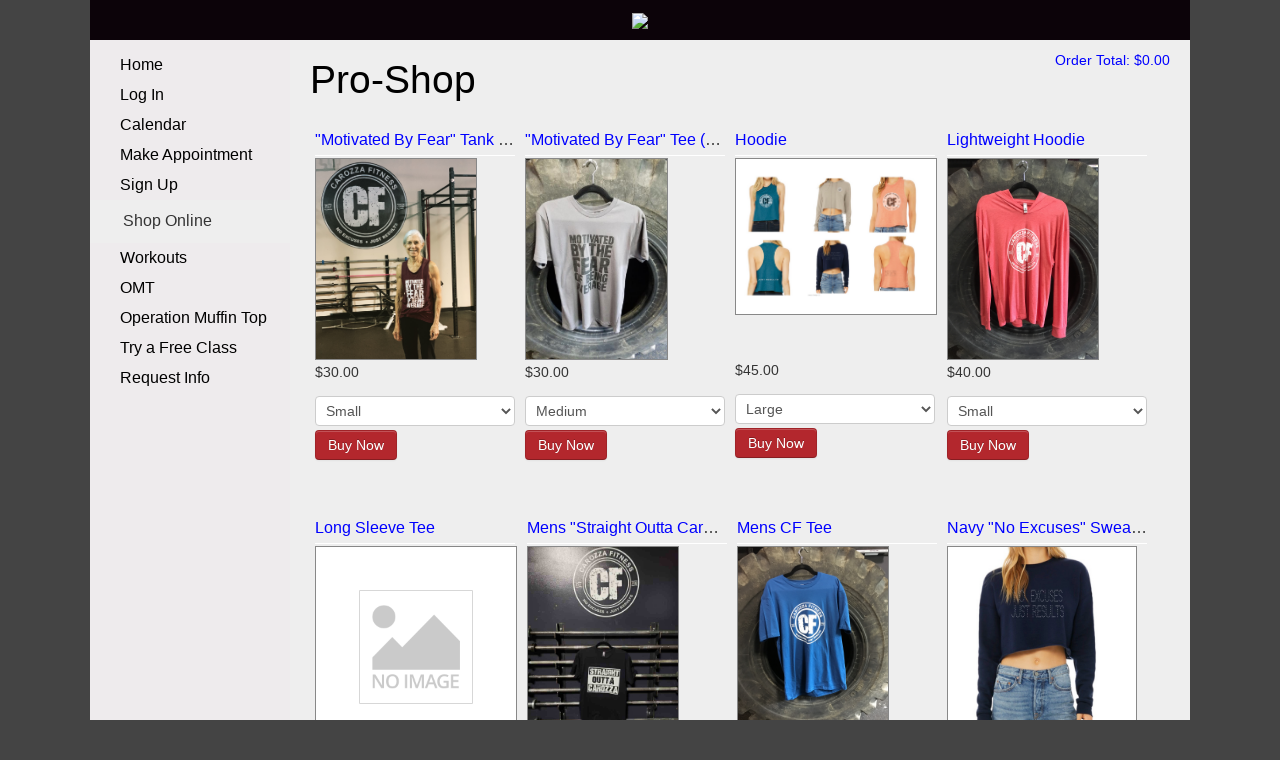

--- FILE ---
content_type: text/html;charset=UTF-8
request_url: https://carozzafitness.sites.zenplanner.com/retail.cfm
body_size: 5871
content:
<!DOCTYPE html><html lang="en">

<head>

	<meta charset="utf-8"><title>Carozza Fitness</title><meta content="IE=edge,chrome=1" http-equiv="X-UA-Compatible"><meta name="robots" content="noindex"><link rel="stylesheet" href="//netdna.bootstrapcdn.com/twitter-bootstrap/2.3.2/css/bootstrap-combined.no-icons.min.css"><link rel="stylesheet" href="//netdna.bootstrapcdn.com/font-awesome/3.2.1/css/font-awesome.min.css"><link rel="stylesheet" type="text/css" href="/skin/responsive/desktop/theme.cfm"><link rel="stylesheet" type="text/css" href="/skin/css/bootstrap-override.css"><link href='//fonts.googleapis.com/css?family=Montserrat:400,700' rel='stylesheet' type='text/css'><script src="//cdnjs.cloudflare.com/ajax/libs/jquery/1.10.1/jquery.min.js" integrity="sha384-arH1uA5PLAeRKjGnbtLWJE0jM7h24iSP2roxuBnksKET0bXe6kn6KiH9V9d6S41t" crossorigin="anonymous" type="text/javascript"></script><style>.btn-primary {background-color:#B3272D !important;}.breadcrumb li:first-child {display:none;}#idMap_1 img{max-width: none;}#idMap_1 label{width: auto;display:inline;}</style>
</head>

<body class="soria">

	<div id="idPageContainer">

		
		<div id="idHeader">

			


	
		
		<div style="display:table; margin:0 auto;">
			<a href="http://www.carozzafitness.com"><img src="https://zenplanner-library.s3.amazonaws.com/BFEAD3EA-3DC3-42EE-A666-53D31CC913D5/Portal%20Images/Image 2018-04-23 at 2.39.40 PM.png" style="max-height:100px;"></a>
		</div>
	


		</div> 

		<table style="width:100%">
			<tr>

				
				<td id="idNavigation">

		            <ul>
			            
							
<LI><a href="http://www.carozzafitness.com" class="block">Home</a></LI>
<LI><a href="https://carozzafitness.sites.zenplanner.com/login.cfm" class="block">Log In</a></LI>
<LI><a href="https://carozzafitness.sites.zenplanner.com/calendar.cfm" class="block">Calendar</a></LI>
<LI><a href="https://carozzafitness.sites.zenplanner.com/scheduler.cfm" class="block">Make Appointment</a></LI>
<LI><a href="https://carozzafitness.sites.zenplanner.com/sign-up-now.cfm" class="block">Sign Up</a></LI>
<LI class="active"><a href="https://carozzafitness.sites.zenplanner.com/retail.cfm" class="block">Shop Online</a>
</LI>
<LI><a href="https://carozzafitness.sites.zenplanner.com/workouts.cfm" class="block">Workouts</a></LI>
<LI><a href="https://carozzafitness.sites.zenplanner.com/page.cfm?sectionId=900062F1-B4B4-42F8-ADE9-039A2F84B2B7" class="block">OMT</a></LI>
<LI><a href="https://carozzafitness.sites.zenplanner.com/page.cfm?sectionId=3AE5874B-F330-403B-B5B1-5C94237C5C92" class="block">Operation Muffin Top</a></LI>
<LI><a href="https://carozzafitness.sites.zenplanner.com/freeTrial.cfm" class="block">Try a Free Class</a></LI>
<LI><a href="https://carozzafitness.sites.zenplanner.com/prospect.cfm" class="block">Request Info</a></LI>

						
		            </ul>
			          
				</td>
				<td id="idPage">
					


<script>

	hash = (stringToHash) => {
		let hash = 0;
		if (stringToHash === null || stringToHash === undefined) {
			return hash;
		}
		for (let i = 0; i < stringToHash.length; i++) {
			const char = stringToHash.charCodeAt(i);
			// eslint-disable-next-line no-bitwise
			hash = ((hash<<5)-hash)+char;
			// eslint-disable-next-line no-bitwise
			hash &= hash; // Convert to 32bit integer
		}
		return hash;
	};

	window.zpLogError = function(error, message , functionName) {

		const severity = 'ERROR';
		const referenceUrl = window.location.href;
		if(error === null) {
			error = {"name":null, "stack":null, "message":message};
		}

		const detail = "thrown by page [" + referenceUrl + "] from function [" + functionName + "] with stack [" + error.stack + "]";
		const payload = {
			applicationCode: 'M',
			severityCode: severity,
			message: "[" + message + "] caused by [" + error.name + "]",
			exceptionMessage: error.message,
			exceptionDetails: detail,
			hashedStackTrace: hash(detail)
		};

		const data = JSON.stringify(payload);

		$.ajax({
			type: 'POST',
			url: '/elements/api-v2/logging/error',
			cache: false,
			headers: {
				Accept: 'application/json; charset=utf-8',
				'cache-control': 'no-cache'
			},
			data,
			dataType: 'json',
			contentType: 'application/json'
		}).done(() => {

		}).fail(function (xhr, textStatus, errorThrown) {
			try {
				console.error(`SITES window.zpLogError FAIL ${errorThrown} requestData:${JSON.stringify(payload)}`);
			} catch (e) {
				console.error(`error: ${e}`);
			}
		});
	};
</script>
	<style>
		.photocell{height:200px}
		.photo {border:solid 1px #888;  max-width:200px;max-height:200px;}
		.productList table{ float:left; margin:4px; width:200px; height:380px; }
		.productList td{ vertical-align:top; }
		.productList .name { margin:0px;  
		  width: 200px;
		  white-space: nowrap;
		  overflow: hidden;
		  text-overflow: ellipsis;
		}
		.productList select{ max-width:200px; overflow:hidden; margin:4px 0px;}
		
		@media screen and (max-width: 400px) {
		.photocell{height:150px}
	       .photo{width:150px !important}
	       .productList table{ width:150px;  height:300px;}
	       .productList select{ max-width:150px; overflow:hidden;}
	       .productList .name{ width: 150px;}
		    
		}
		
		.productList table	tbody {
			    display: block; 
			    
			} 
	</style>
	
		




	

	

	

	

	
	

	

	

	

	

    

    

	

	

	

	

	

	

	



<style>
	.nihilo .dijitDialog {width:600px;}
	.tooltip {display:none;}
	.dijitTooltipContainer {-moz-box-shadow:0px 0px 15px -5px #000;}
</style>


	<div class="right">
		<a href="retail-cart.cfm">Order Total: <span id="idOrderTotal">$0.00</span></a>
		
	</div>





		<h1 class="spaceBelow">Pro-Shop</h1>
	

	<div class="productList">
		
		
				<table id="idProductList_1" >
					<tbody>
					<tr>
						<td>
							<div class="name"><a href="retail-product.cfm?ProductId=C124EB6C-B35A-4467-840B-84745D4E0770">"Motivated By Fear" Tank (Maroon)</a></div>
						</td>
					</tr>
					<tr>
						<td class="photocell"> 
							<a href="retail-product.cfm?ProductId=C124EB6C-B35A-4467-840B-84745D4E0770">
								

									
									<img src="https://zenplanner-library.s3.amazonaws.com/BFEAD3EA-3DC3-42EE-A666-53D31CC913D5/Products/IMG_0448.JPG" class="photo">


									
								
							</a>
						</td>
					</tr>
					<tr>
						<td>
							
								<div class="price">$30.00</div>
							
							<div class="buyNow form-inline">
								
								<select name="productOptionId_1" id="productOptionId_1"
								
								>
									
										
											<option value="3CBDB264-4323-489E-AB5C-45FE9A78A1A3">Small</option>
											
										
									
										
											<option value="0CF4F94F-9790-4E89-98E8-855ECE4F0FF6">Medium</option>
											
										
									
								</select>

								
									<button id="buyNow_1" onclick="addProduct('1');" class="btn btn-primary">Buy Now</button>
								
								<br><br>
							</div>
						</td>
					</tr>
					</tbody>
				</table>
			
		
				<table id="idProductList_3" >
					<tbody>
					<tr>
						<td>
							<div class="name"><a href="retail-product.cfm?ProductId=8B0A163F-8C53-462B-AFF4-266A134ECB5E">"Motivated By Fear" Tee (Gray)</a></div>
						</td>
					</tr>
					<tr>
						<td class="photocell"> 
							<a href="retail-product.cfm?ProductId=8B0A163F-8C53-462B-AFF4-266A134ECB5E">
								

									
									<img src="https://zenplanner-library.s3.amazonaws.com/BFEAD3EA-3DC3-42EE-A666-53D31CC913D5/Products/fullsizeoutput_20a6.jpeg" class="photo">


									
								
							</a>
						</td>
					</tr>
					<tr>
						<td>
							
								<div class="price">$30.00</div>
							
							<div class="buyNow form-inline">
								
								<select name="productOptionId_2" id="productOptionId_2"
								
								>
									
										
											<option value="82F08B17-0C0D-4643-98EB-825B63B06B70">Medium</option>
											
										
									
										
											<option value="5826E441-2FEE-476B-86B0-43C251CBD465">Large</option>
											
										
									
										
											<option value="552947A7-A14E-4936-8DC0-6A2DCC5F1A4F">X-Large</option>
											
										
									
								</select>

								
									<button id="buyNow_2" onclick="addProduct('2');" class="btn btn-primary">Buy Now</button>
								
								<br><br>
							</div>
						</td>
					</tr>
					</tbody>
				</table>
			
		
				<table id="idProductList_6" >
					<tbody>
					<tr>
						<td>
							<div class="name"><a href="retail-product.cfm?ProductId=0B9A26C1-5262-4A25-B188-1D0B06ECA557">Hoodie</a></div>
						</td>
					</tr>
					<tr>
						<td class="photocell"> 
							<a href="retail-product.cfm?ProductId=0B9A26C1-5262-4A25-B188-1D0B06ECA557">
								

									
									<img src="https://zenplanner-library.s3.amazonaws.com/BFEAD3EA-3DC3-42EE-A666-53D31CC913D5/Products/Womens SWAG.jpg" class="photo">


									
								
							</a>
						</td>
					</tr>
					<tr>
						<td>
							
								<div class="price">$45.00</div>
							
							<div class="buyNow form-inline">
								
								<select name="productOptionId_3" id="productOptionId_3"
								
								>
									
										
											<option value="BC467D9F-2BA1-44AE-B536-3A41C94B8C6D">Large</option>
											
										
									
										
											<option value="10EFB05C-DCCA-4B76-8E77-D4D8E738AE38">X-Large</option>
											
										
									
								</select>

								
									<button id="buyNow_3" onclick="addProduct('3');" class="btn btn-primary">Buy Now</button>
								
								<br><br>
							</div>
						</td>
					</tr>
					</tbody>
				</table>
			
		
				<table id="idProductList_8" >
					<tbody>
					<tr>
						<td>
							<div class="name"><a href="retail-product.cfm?ProductId=D32041E1-45E6-4127-8AFC-28E6A99F31CD">Lightweight Hoodie</a></div>
						</td>
					</tr>
					<tr>
						<td class="photocell"> 
							<a href="retail-product.cfm?ProductId=D32041E1-45E6-4127-8AFC-28E6A99F31CD">
								

									
									<img src="https://zenplanner-library.s3.amazonaws.com/BFEAD3EA-3DC3-42EE-A666-53D31CC913D5/Products/IMG_44181.JPG" class="photo">


									
								
							</a>
						</td>
					</tr>
					<tr>
						<td>
							
								<div class="price">$40.00</div>
							
							<div class="buyNow form-inline">
								
								<select name="productOptionId_4" id="productOptionId_4"
								
								>
									
										
											<option value="35FDBAB4-ECC0-4123-ACB7-D7EA69507C3A">Small</option>
											
										
									
										
											<option value="E182F48E-A69B-4F61-B7E9-07F8F9D86B82">Medium</option>
											
										
									
										
											<option value="CBB21454-B18E-42EF-BADA-5CF8A9FC3382">Large</option>
											
										
									
										
											<option value="B2FF99D8-3388-49D2-8BBD-BEFBCF03DF4A">X-Large</option>
											
										
									
								</select>

								
									<button id="buyNow_4" onclick="addProduct('4');" class="btn btn-primary">Buy Now</button>
								
								<br><br>
							</div>
						</td>
					</tr>
					</tbody>
				</table>
			
		
				<table id="idProductList_12" >
					<tbody>
					<tr>
						<td>
							<div class="name"><a href="retail-product.cfm?ProductId=FB24D00F-4734-4E57-9089-7F30F8C79DCB">Long Sleeve Tee</a></div>
						</td>
					</tr>
					<tr>
						<td class="photocell"> 
							<a href="retail-product.cfm?ProductId=FB24D00F-4734-4E57-9089-7F30F8C79DCB">
								

									
										<img src="skin/no_image.png" class="photo">
									
								
							</a>
						</td>
					</tr>
					<tr>
						<td>
							
								<div class="price">$38.00</div>
							
							<div class="buyNow form-inline">
								
								<select name="productOptionId_5" id="productOptionId_5"
								
								>
									
										
											<option value="BAA80D1F-165F-4F97-8284-E23867FD8CEC">Medium</option>
											
										
									
										
											<option value="7F8B2DD2-B63B-4C59-9827-A3587E371296">Laege</option>
											
										
									
										
											<option value="195AFB68-97AA-45B5-83B8-63AE87BF5422">X-Large</option>
											
										
									
								</select>

								
									<button id="buyNow_5" onclick="addProduct('5');" class="btn btn-primary">Buy Now</button>
								
								<br><br>
							</div>
						</td>
					</tr>
					</tbody>
				</table>
			
		
				<table id="idProductList_15" >
					<tbody>
					<tr>
						<td>
							<div class="name"><a href="retail-product.cfm?ProductId=81681536-BC77-4129-A9B8-C02EF1C40AB8">Mens "Straight Outta Carozza" Tee</a></div>
						</td>
					</tr>
					<tr>
						<td class="photocell"> 
							<a href="retail-product.cfm?ProductId=81681536-BC77-4129-A9B8-C02EF1C40AB8">
								

									
									<img src="https://zenplanner-library.s3.amazonaws.com/BFEAD3EA-3DC3-42EE-A666-53D31CC913D5/Products/Mens Straight Outta Carozza 2.jpg" class="photo">


									
								
							</a>
						</td>
					</tr>
					<tr>
						<td>
							
								<div class="price">$25.00</div>
							
							<div class="buyNow form-inline">
								
								<select name="productOptionId_6" id="productOptionId_6"
								
								>
									
										
											<option value="BF33563E-4922-41E2-8F43-51623CBE7D52">Large</option>
											
										
									
										
											<option value="AA98DB65-AFEB-4F34-AF66-65C5E0548D3B">X-Large</option>
											
										
									
								</select>

								
									<button id="buyNow_6" onclick="addProduct('6');" class="btn btn-primary">Buy Now</button>
								
								<br><br>
							</div>
						</td>
					</tr>
					</tbody>
				</table>
			
		
				<table id="idProductList_17" >
					<tbody>
					<tr>
						<td>
							<div class="name"><a href="retail-product.cfm?ProductId=9AF436B8-ADA4-45EA-9B11-20C101ADA676">Mens CF Tee</a></div>
						</td>
					</tr>
					<tr>
						<td class="photocell"> 
							<a href="retail-product.cfm?ProductId=9AF436B8-ADA4-45EA-9B11-20C101ADA676">
								

									
									<img src="https://zenplanner-library.s3.amazonaws.com/BFEAD3EA-3DC3-42EE-A666-53D31CC913D5/Products/IMG_2333.JPG" class="photo">


									
								
							</a>
						</td>
					</tr>
					<tr>
						<td>
							
								<div class="price">$25.00</div>
							
							<div class="buyNow form-inline">
								
								<select name="productOptionId_7" id="productOptionId_7"
								
								>
									
										
											<option value="0B8C5E47-E572-4F67-A046-97341BFE2909">Medium</option>
											
										
									
										
											<option value="49648785-E7E2-495F-830B-652F40FE388C">Large</option>
											
										
									
										
											<option value="944FEFE7-676F-4285-B451-C89DC79EFCE8">X-Large</option>
											
										
									
								</select>

								
									<button id="buyNow_7" onclick="addProduct('7');" class="btn btn-primary">Buy Now</button>
								
								<br><br>
							</div>
						</td>
					</tr>
					</tbody>
				</table>
			
		
				<table id="idProductList_20" >
					<tbody>
					<tr>
						<td>
							<div class="name"><a href="retail-product.cfm?ProductId=25FEF328-4021-4CD9-8262-E228A480C911">Navy "No Excuses" Sweatshirt</a></div>
						</td>
					</tr>
					<tr>
						<td class="photocell"> 
							<a href="retail-product.cfm?ProductId=25FEF328-4021-4CD9-8262-E228A480C911">
								

									
									<img src="https://zenplanner-library.s3.amazonaws.com/BFEAD3EA-3DC3-42EE-A666-53D31CC913D5/Products/Image 2-25-21 at 12.04 PM.jpg" class="photo">


									
								
							</a>
						</td>
					</tr>
					<tr>
						<td>
							
								<div class="price">$40.00</div>
							
							<div class="buyNow form-inline">
								
								<select name="productOptionId_8" id="productOptionId_8"
								
								>
									
										
											<option value="042AD97C-1788-47BD-8DA0-5DA1F8431069">Small</option>
											
										
									
										
											<option value="5829E174-85BC-4E83-9FFC-9B683CF036B9" disabled>Medium ( Out of Stock )</option>
										
									
								</select>

								
									<button id="buyNow_8" onclick="addProduct('8');" class="btn btn-primary">Buy Now</button>
								
								<br><br>
							</div>
						</td>
					</tr>
					</tbody>
				</table>
			
		
				<table id="idProductList_22" >
					<tbody>
					<tr>
						<td>
							<div class="name"><a href="retail-product.cfm?ProductId=B284AA72-1FBD-4754-9A74-01B9DB9F3BBE">SALE HOODIES</a></div>
						</td>
					</tr>
					<tr>
						<td class="photocell"> 
							<a href="retail-product.cfm?ProductId=B284AA72-1FBD-4754-9A74-01B9DB9F3BBE">
								

									
									<img src="https://zenplanner-library.s3.amazonaws.com/BFEAD3EA-3DC3-42EE-A666-53D31CC913D5/Products/Resized952019060495083417.jpg" class="photo">


									
								
							</a>
						</td>
					</tr>
					<tr>
						<td>
							
								<div class="price">$20.00</div>
							
							<div class="buyNow form-inline">
								
								<select name="productOptionId_9" id="productOptionId_9"
								
								>
									
										
											<option value="AD29C583-5BA5-4447-AAD0-DE19D861028F">Large</option>
											
										
									
										
											<option value="2D6A7FAA-3FCC-4596-8591-61AA544C57FD">X-Large</option>
											
										
									
								</select>

								
									<button id="buyNow_9" onclick="addProduct('9');" class="btn btn-primary">Buy Now</button>
								
								<br><br>
							</div>
						</td>
					</tr>
					</tbody>
				</table>
			
		
				<table id="idProductList_24" >
					<tbody>
					<tr>
						<td>
							<div class="name"><a href="retail-product.cfm?ProductId=6033E93E-10F2-4003-A310-49613FE3D5D8">SALE TEES/TANKS</a></div>
						</td>
					</tr>
					<tr>
						<td class="photocell"> 
							<a href="retail-product.cfm?ProductId=6033E93E-10F2-4003-A310-49613FE3D5D8">
								

									
									<img src="https://zenplanner-library.s3.amazonaws.com/BFEAD3EA-3DC3-42EE-A666-53D31CC913D5/Products/Resized9520190604950834171.jpg" class="photo">


									
								
							</a>
						</td>
					</tr>
					<tr>
						<td>
							
								<div class="price">$10.00</div>
							
							<div class="buyNow form-inline">
								
								<select name="productOptionId_10" id="productOptionId_10"
								
								>
									
										
											<option value="EAE819FD-9C47-4EB4-944C-EEF4C8FC8F8E">Large</option>
											
										
									
										
											<option value="5C8961BC-A0F9-4181-8840-886577854387">X-Large</option>
											
										
									
								</select>

								
									<button id="buyNow_10" onclick="addProduct('10');" class="btn btn-primary">Buy Now</button>
								
								<br><br>
							</div>
						</td>
					</tr>
					</tbody>
				</table>
			
		
				<table id="idProductList_26" >
					<tbody>
					<tr>
						<td>
							<div class="name"><a href="retail-product.cfm?ProductId=648D4B48-6B2F-4F57-AC36-5F35228FEBC7">Sunset Crop Top</a></div>
						</td>
					</tr>
					<tr>
						<td class="photocell"> 
							<a href="retail-product.cfm?ProductId=648D4B48-6B2F-4F57-AC36-5F35228FEBC7">
								

									
									<img src="https://zenplanner-library.s3.amazonaws.com/BFEAD3EA-3DC3-42EE-A666-53D31CC913D5/Products/Image 2-2.jpg" class="photo">


									
								
							</a>
						</td>
					</tr>
					<tr>
						<td>
							
								<div class="price">$28.00</div>
							
							<div class="buyNow form-inline">
								
								<select name="productOptionId_11" id="productOptionId_11"
								
								>
									
										
											<option value="25749548-6D26-401D-B95C-7BC4F6D84349">Small</option>
											
										
									
										
											<option value="32D93D20-B1CB-4A3D-98B4-AD853C7B4604">Medium</option>
											
										
									
								</select>

								
									<button id="buyNow_11" onclick="addProduct('11');" class="btn btn-primary">Buy Now</button>
								
								<br><br>
							</div>
						</td>
					</tr>
					</tbody>
				</table>
			
		
				<table id="idProductList_28" >
					<tbody>
					<tr>
						<td>
							<div class="name"><a href="retail-product.cfm?ProductId=7E939984-DDAC-42C0-8BA6-AC0AFD6AC06A">Tan CF Crop Hoodie</a></div>
						</td>
					</tr>
					<tr>
						<td class="photocell"> 
							<a href="retail-product.cfm?ProductId=7E939984-DDAC-42C0-8BA6-AC0AFD6AC06A">
								

									
									<img src="https://zenplanner-library.s3.amazonaws.com/BFEAD3EA-3DC3-42EE-A666-53D31CC913D5/Products/Image 2-26-21 at 8.03 AM.jpg" class="photo">


									
								
							</a>
						</td>
					</tr>
					<tr>
						<td>
							
								<div class="price">$40.00</div>
							
							<div class="buyNow form-inline">
								
								<select name="productOptionId_12" id="productOptionId_12"
								
								>
									
										
											<option value="FE91BC35-F09F-469F-A54C-A93DEDEF452D">Small</option>
											
										
									
										
											<option value="8B104F38-41EA-4857-81BC-37E78A87677E">Medium</option>
											
										
									
								</select>

								
									<button id="buyNow_12" onclick="addProduct('12');" class="btn btn-primary">Buy Now</button>
								
								<br><br>
							</div>
						</td>
					</tr>
					</tbody>
				</table>
			
		
				<table id="idProductList_30" >
					<tbody>
					<tr>
						<td>
							<div class="name"><a href="retail-product.cfm?ProductId=E4798B73-138D-4A59-91B2-8A25BF0FF5A1">Turquoise Crop Top</a></div>
						</td>
					</tr>
					<tr>
						<td class="photocell"> 
							<a href="retail-product.cfm?ProductId=E4798B73-138D-4A59-91B2-8A25BF0FF5A1">
								

									
									<img src="https://zenplanner-library.s3.amazonaws.com/BFEAD3EA-3DC3-42EE-A666-53D31CC913D5/Products/IMG_4578.JPG" class="photo">


									
								
							</a>
						</td>
					</tr>
					<tr>
						<td>
							
								<div class="price">$28.00</div>
							
							<div class="buyNow form-inline">
								
								<select name="productOptionId_13" id="productOptionId_13"
								
								>
									
										
											<option value="B1E7B6DC-E468-43FB-9623-F7AEB6488B6B">Small</option>
											
										
									
										
											<option value="6E3947AC-13A6-4C34-B220-2402036755AD">Medium</option>
											
										
									
								</select>

								
									<button id="buyNow_13" onclick="addProduct('13');" class="btn btn-primary">Buy Now</button>
								
								<br><br>
							</div>
						</td>
					</tr>
					</tbody>
				</table>
			
		
				<table id="idProductList_32" >
					<tbody>
					<tr>
						<td>
							<div class="name"><a href="retail-product.cfm?ProductId=0C9590E2-672C-4869-900F-B89DACEE48D1">Womens "Straight Outta CrossFit" Tank</a></div>
						</td>
					</tr>
					<tr>
						<td class="photocell"> 
							<a href="retail-product.cfm?ProductId=0C9590E2-672C-4869-900F-B89DACEE48D1">
								

									
									<img src="https://zenplanner-library.s3.amazonaws.com/BFEAD3EA-3DC3-42EE-A666-53D31CC913D5/Products/123_1 2.jpeg" class="photo">


									
								
							</a>
						</td>
					</tr>
					<tr>
						<td>
							
								<div class="price">$28.00</div>
							
							<div class="buyNow form-inline">
								
								<select name="productOptionId_14" id="productOptionId_14"
								
								>
									
										
											<option value="302652B2-9328-4F71-BEBC-CC71EA98C16D">Small</option>
											
										
									
										
											<option value="64B09E0B-42D4-4E5C-B3E7-56F27BCA9703">Medium</option>
											
										
									
								</select>

								
									<button id="buyNow_14" onclick="addProduct('14');" class="btn btn-primary">Buy Now</button>
								
								<br><br>
							</div>
						</td>
					</tr>
					</tbody>
				</table>
			
		
				<table id="idProductList_34" >
					<tbody>
					<tr>
						<td>
							<div class="name"><a href="retail-product.cfm?ProductId=982F22DE-5EE1-4B64-A0AB-25ED0ED8685A">Womens Tank</a></div>
						</td>
					</tr>
					<tr>
						<td class="photocell"> 
							<a href="retail-product.cfm?ProductId=982F22DE-5EE1-4B64-A0AB-25ED0ED8685A">
								

									
									<img src="https://zenplanner-library.s3.amazonaws.com/BFEAD3EA-3DC3-42EE-A666-53D31CC913D5/Products/123_1.jpeg" class="photo">


									
								
							</a>
						</td>
					</tr>
					<tr>
						<td>
							
								<div class="price">$27.00</div>
							
							<div class="buyNow form-inline">
								
								<select name="productOptionId_15" id="productOptionId_15"
								
								>
									
										
											<option value="B1E56822-7571-4FE7-A2FA-6CAD88A7C34A">Small</option>
											
										
									
										
											<option value="2A6C0515-4A88-46FF-8ACB-8CBF20D6C08E">Medium</option>
											
										
									
								</select>

								
									<button id="buyNow_15" onclick="addProduct('15');" class="btn btn-primary">Buy Now</button>
								
								<br><br>
							</div>
						</td>
					</tr>
					</tbody>
				</table>
			
		
				<table id="idProductList_36" >
					<tbody>
					<tr>
						<td>
							<div class="name"><a href="retail-product.cfm?ProductId=709DD4FB-F2EF-42F6-BD29-609CF004A74B">Yeti Water Bottle</a></div>
						</td>
					</tr>
					<tr>
						<td class="photocell"> 
							<a href="retail-product.cfm?ProductId=709DD4FB-F2EF-42F6-BD29-609CF004A74B">
								

									
									<img src="https://zenplanner-library.s3.amazonaws.com/BFEAD3EA-3DC3-42EE-A666-53D31CC913D5/Products/CF YETTI.jpg" class="photo">


									
								
							</a>
						</td>
					</tr>
					<tr>
						<td>
							
								<div class="price">$43.00</div>
							
							<div class="buyNow form-inline">
								
								<select name="productOptionId_16" id="productOptionId_16"
								
									style="display:none;"
								
								>
									
										
											<option value="278ABC22-CE47-425B-9EE2-8337EB27612E">Default</option>
											
										
									
								</select>

								
									<button id="buyNow_16" onclick="addProduct('16');" class="btn btn-primary">Buy Now</button>
								
								<br><br>
							</div>
						</td>
					</tr>
					</tbody>
				</table>
			
		
	</div>
	<div style="clear:both"></div>

	<script>
		addProduct = function(row)
		{
			window.location = 'retail-cart.cfm?ProductOptionId=' + $('#productOptionId_' + row).val();
		}
	</script>






					
				</td> 

				
			</tr>
		</table>
	</div> 
	
	
		
<script src="//cdnjs.cloudflare.com/ajax/libs/twitter-bootstrap/2.3.2/js/bootstrap.min.js" integrity="sha384-7sVK908dLMjOwvGD47EHg9cxk32sTpllx4Qqg0vzxEIlyBSsK9UauzrqZl8SPP0+" crossorigin="anonymous" type="text/javascript"></script>




		
<script src="/skin/responsive/desktop/theme.js" integrity="sha384-qDX80nBn0n7PX2MoIv5OptzI9P9myz/YpDR+AoCEVUVWKMTUNTJ/mJcyw5cOioP3" crossorigin="anonymous" type="text/javascript"></script>




		
<script src="/skin/responsive/desktop/js/validateRequired.js" integrity="sha384-KN7VfQ3vCh345WSoU8X4pXSjKEdzQV3JP038TA3vzd1kJ5H9lQwZqsLqnbbNCFAv" crossorigin="anonymous" type="text/javascript"></script>




	

	
		 



	
		<script defer="defer">
			  (function(i,s,o,g,r,a,m){i['GoogleAnalyticsObject']=r;i[r]=i[r]||function(){
		 (i[r].q=i[r].q||[]).push(arguments)},i[r].l=1*new Date();a=s.createElement(o),
		 m=s.getElementsByTagName(o)[0];a.async=1;a.src=g;m.parentNode.insertBefore(a,m)
		 })(window,document,'script','//www.google-analytics.com/analytics.js','ga');
		
		 //zp tracking  
		 ga('create', 'UA-2285396-7', 'auto',{'allowLinker': true});
		 ga('set', 'dimension1', 'BFEAD3EA-3DC3-42EE-A666-53D31CC913D5'); 
		 ga('set', 'dimension4', 'Carozza Fitness');
		 ga('send', 'pageview');
		  
		</script>
	
 

<script defer="defer"> 
		$().ready(function()
		{
				 
				try
				{
					 
					//attempt to send the parent page a message with the google analytics data
					//iframe embeds use a javascript file called resize.js which lives in studio
					//this script will attempt to run the google analytics message we send from here
					
					var parentWindowGoogleAnalytics = {'type':'','pageName':'','dimensionsObj':''};
					parentWindowGoogleAnalytics.type = 'page';
					parentWindowGoogleAnalytics.pageName = 'zenplanner-page/retail.cfm';
					parentWindowGoogleAnalytics.dimensionsObj = {'dimension1': 'BFEAD3EA-3DC3-42EE-A666-53D31CC913D5'}; 
				  
					parent.postMessage({
						zpData: parentWindowGoogleAnalytics,
						zpMessage: 'google.analytics'
					}, '*');
					
				}
				catch (e){}
			 
		}); 
</script>
 


 
	


<script>(function(){function c(){var b=a.contentDocument||a.contentWindow.document;if(b){var d=b.createElement('script');d.innerHTML="window.__CF$cv$params={r:'9c79a57149c70d7f',t:'MTc3MDAzNDg2NS4wMDAwMDA='};var a=document.createElement('script');a.nonce='';a.src='/cdn-cgi/challenge-platform/scripts/jsd/main.js';document.getElementsByTagName('head')[0].appendChild(a);";b.getElementsByTagName('head')[0].appendChild(d)}}if(document.body){var a=document.createElement('iframe');a.height=1;a.width=1;a.style.position='absolute';a.style.top=0;a.style.left=0;a.style.border='none';a.style.visibility='hidden';document.body.appendChild(a);if('loading'!==document.readyState)c();else if(window.addEventListener)document.addEventListener('DOMContentLoaded',c);else{var e=document.onreadystatechange||function(){};document.onreadystatechange=function(b){e(b);'loading'!==document.readyState&&(document.onreadystatechange=e,c())}}}})();</script></body>

</html>

<script>

	hash = (stringToHash) => {
		let hash = 0;
		if (stringToHash === null || stringToHash === undefined) {
			return hash;
		}
		for (let i = 0; i < stringToHash.length; i++) {
			const char = stringToHash.charCodeAt(i);
			// eslint-disable-next-line no-bitwise
			hash = ((hash<<5)-hash)+char;
			// eslint-disable-next-line no-bitwise
			hash &= hash; // Convert to 32bit integer
		}
		return hash;
	};

	window.zpLogError = function(error, message , functionName) {

		const severity = 'ERROR';
		const referenceUrl = window.location.href;
		if(error === null) {
			error = {"name":null, "stack":null, "message":message};
		}

		const detail = "thrown by page [" + referenceUrl + "] from function [" + functionName + "] with stack [" + error.stack + "]";
		const payload = {
			applicationCode: 'M',
			severityCode: severity,
			message: "[" + message + "] caused by [" + error.name + "]",
			exceptionMessage: error.message,
			exceptionDetails: detail,
			hashedStackTrace: hash(detail)
		};

		const data = JSON.stringify(payload);

		$.ajax({
			type: 'POST',
			url: '/elements/api-v2/logging/error',
			cache: false,
			headers: {
				Accept: 'application/json; charset=utf-8',
				'cache-control': 'no-cache'
			},
			data,
			dataType: 'json',
			contentType: 'application/json'
		}).done(() => {

		}).fail(function (xhr, textStatus, errorThrown) {
			try {
				console.error(`SITES window.zpLogError FAIL ${errorThrown} requestData:${JSON.stringify(payload)}`);
			} catch (e) {
				console.error(`error: ${e}`);
			}
		});
	};
</script>

--- FILE ---
content_type: text/css;charset=UTF-8
request_url: https://carozzafitness.sites.zenplanner.com/skin/responsive/desktop/theme.cfm
body_size: 4617
content:

	
body
{
	background-color:#444444;
	padding:0px!important;
}

body.frame
{
	background-color: #EEEEEE;
}

#auBacs {
	width: 206px;
    border: 1px solid #cccccc;
    display: inline-block;
    height: 20px;
    padding: 4px 6px;
    margin-bottom: 10px;
    font-size: 14px;
    line-height: 20px;
    color: #555555;
    border-radius: 4px;
    vertical-align: middle;
}

h1,h2,h3,h4,h5{font-weight: normal!important;}
h2,h3{font-size: 21px;}
h3{margin:0;}

.control-label {width:120px!important;}
legend+.control-group {margin-top: 0;}
legend {color:inherit;}

legend + table.table > tbody > tr:first-child > td  {border-top: 0px solid #dddddd!important;} /* Add "underline" to LEGEND tags followed by tables*/

table.table legend {margin-bottom: 2px!important;}

legend + div.row-fluid {padding-top: 18px;}

fieldset {margin-bottom: 20px; margin-left: 20px;}

.table-striped tbody>tr:nth-child(odd)>td, .table-striped tbody>tr:nth-child(odd)>th {background-color: rgba(0,0,0,0.05);}

.form-horizontal .control-group {margin-bottom: 10px;}

fieldset + table.table > tbody > tr:first-child > td {border-top: 0px solid #dddddd!important;}

.alert-danger, .alert-error
{
	background-color: rgba(0,0,0,0.05);
	color: red;
	border: 0px!important;
}

.alert, p.alert
{
	background-color: rgba(0,0,0,0.05);
	border: 0 solid #fbeed5;
}

legend ~ p.alert
{
	position: relative;
	top: 10px;
}

form.form.form-horizontal > fieldset > legend {padding-top: 10px!important;}

.form-horizontal .control-label
{
	text-align: left;
	margin-right: 20px;
}

.form-horizontal .controls
{
margin: 0!important;
}

.form-horizontal .elements {
	margin-left: 140px;
}

.elements .item {
	width: 206px;
    display: inline-block;
    height: 20px;
    padding: 4px 6px;
    margin-bottom: 10px;
    font-size: 14px;
    line-height: 20px;
    color: #555555;
    -webkit-border-radius: 4px;
    -moz-border-radius: 4px;
    border-radius: 4px;
    vertical-align: middle;
    border: 1px solid #cccccc;
}
.elements .elements-small {
	width: 70px;
}

.elements .elements-medium {
	width: 206px;
}
.elements .icon {
	position: relative;
	top: -5px;
}

.error-container {
	border: solid 1px #d93836;
    background-color: #cd9493;
    padding-top: 1px;
    padding-bottom: 3px;
    padding-right: 1px;
    padding-left: 1px;
}

.stripeError {
	top: 0px;
    width: 100%;
    position: fixed;
    height: 50px;
    text-align: left;
    font-size: 12pt;
    display: none;
    padding-top: 10px;
    z-index: 950;
}


.well
{
	background-color: rgba(0,0,0,0.05);
	border: 0px solid #e3e3e3;
	-webkit-box-shadow: inset 0 0 0 rgba(0, 0, 0, 0.02);
	-moz-box-shadow: inset 0 0 0 rgba(0, 0, 0, 0.02);
	box-shadow: inset 0 0 0 rgba(0, 0, 0, 0.02);
}

.well *:first-child
{
	margin-top: 0px;
}

.hero-unit
{
	padding: 0;
	margin-bottom: 0;
	color: inherit;
	background-color: inherit;
	-webkit-border-radius: 6px;
	-moz-border-radius: 6px;
	border-radius: 6px;
}

.hero-unit h1
{
	font-size: 21px;
	letter-spacing: 0;
	float: left;
	margin-right: 20px;
}

.breadcrumb
{
	background-color: #EEEEEE;
	color: #000000;
	border-radius:0px;
	font-weight: bold;
	font-size: 18px;
}

.breadcrumb > li
{
	text-shadow: none;
}


.breadcrumb > li > .divider
{
	color:black;
}


#idPageContainer
{
	background-color: #444444;
	min-width:600px;
	max-width:1100px;
	margin: 0px auto;
}

#idHeader
{
	background-color: #0c0309;
	color: #FFFFFF;
	padding:10px 25px;
}

#idHeader a
{
	color: #FFFFFF;
}

#idHeader a:hover
{
	text-decoration: none;
}

#idNavigation
{
	vertical-align: top;
	padding: 10px 0px;
	width: 200px;
	background-color: #eeebed;
	color: #000000;
}

#idNavigation a:hover /* remove underline from ALL anchors in idNavigation*/
{
	text-decoration:none;
}

#idNavigation ul /* remove list bullets from ALL lists in idNavigation */
{
	list-style: none;
}

#idNavigation > ul > li
{
	display: block;
	line-height: 150%;
	font-size: 16px;
}

#idNavigation > ul > li:hover
{
	background-color: #eeebed;
	margin-left: -25px;
	padding-left: 25px;
}

#idNavigation > ul > li > a
{
	display:block;
	padding: 3px 5px 3px 5px;
	height:1.5em;
	overflow:hidden;
	text-overflow: ellipsis;
	color: #000000;
}

#idNavigation > ul > li.active,
#idNavigation > ul > li.active:hover
{
	color: #333333;
	background-color: #EEEEEE;
	margin-left: -25px;
	padding-left: 28px;
	padding-top: 6px;
	padding-bottom: 7px;
}

#idNavigation > ul > li.active > a,
#idNavigation > ul > li.active:hover > a
{
	color: #333333;
	background-color: #EEEEEE;
	font-weight: normal;
}

#idNavigation > ul > li > ul.subnav
{
	margin-left: -28px;
	margin-bottom:5px;
	padding-left: 48px;
}

#idNavigation > ul > li > ul.subnav > li
{
	font-size:12px;
	color: #333333;
	margin-left: -15px;
	padding-left: 5px;
}

#idNavigation > ul > li > ul.subnav > li.active
{
	background-color: #d6d6d6;
}


#idNavigation > ul > li > ul.subnav > li a
{
	color: #333333;
	padding: 2px;
}

#idNavigation > ul > li > ul.subnav > li.active a
{
	background-color: #d6d6d6;
}


#idPage
{
	vertical-align: top;
	background-color:#EEEEEE;
	color: #333333;
	padding: 10px 20px;
}

.subtext
{
	color:  #CCCCCC;
}

body.frame #idPage
{
	padding:0px;
}


#idPage h1,
#idPage h2,
#idPage h3,
#idPage legend
{
	color: #000000;
}

#idPage a,
#idPage .hyperlink
{
	color:#00F;
	cursor: pointer;
}

.productList .panel {
	float:left!important;
	width:250px!important;
	min-width: 30%;
	height:auto!important;
	margin:0!important;
	position:inherit!important;
	margin-right: 25px!important;
}

.productList .panel:

.photo {border: solid 1px #999; background-color:#fff;}
.smallPhoto {border:solid 1px #999; padding:1px; background-color:#fff; max-height:75px; max-width:75px;}
.photoCrop {width: 250px;min-height: 250px;max-height: 250px;overflow:hidden;margin-top: 20px;}
.photoCrop img{min-width: 250px;}

.productList .name {font-weight: normal!important;
	font-size: 16px;
	border-bottom: solid 1px #fff;
	padding: 5px 0;
	margin-bottom: 10px;
}
.productList .price {}
.productList .buyNow {margin-top:10px;}

.productDetail {max-width:500px;}
.productDetail .photo {margin:0px 10px 10px 0px; max-height:400px; max-width:400px;}
.productDetail .price {font-size:14pt; color:black; margin-bottom:10px;}
.productDetail .description {}

/*
.tooltip {display:none;}
.dijitTooltipContainer {-moz-box-shadow:0px 0px 15px -5px #000;}*/

.CF_Grid > .img-rounded {min-width: 50px;}
table.CF_Grid > tbody > tr > td {padding-right: 25px;}
table.CF_Grid > thead {font-size: 12px;
font-weight: bold;}
table.CF_Grid{margin-bottom: 20px;}
form#idCheckoutForm.form.form-horizontal > div.outer > div.inner > table.CF_Grid > tbody > tr > td {line-height: 100%;}
form#idCheckoutForm.form.form-horizontal > div.outer > div.inner > table.CF_Grid > tbody > tr > td > input {width: 30px;
position: relative;
top: 13px;}
div#idCheckoutForm > div.outer > div.inner > table.CF_Grid > tbody > tr > td > input {width:100px;}

.form-horizontal .controls {
margin-left: 105px;
}

.form-horizontal .control-label {
	width: 90px;
}

div#idPageContainer > table > tbody > tr > td#idPage > div.panel > table.right {background-color: rgba(0,0,0,0.3);}

#idProductList_*{margin-right: 20px;}

#idSidebar
{
	vertical-align: top;
	width: 250px;
	background-color: #CCCCCC;
	color: #000;
	padding: 10px;
	border-left: solid 1px #b7b7b7;
}

#idSidebar a,
#idSidebar .hyperlink
{
	color: #00F;
	cursor: pointer;
}

#idFooter
{
	background-color: #444444;
	color: #FFFFFF;
	padding: 20px;
	text-align:center;
}

#idFooter a
{
	color: #FFFFFF;
}

/* COMMON STYLES */
.bold {font-weight:bold;}
.italics {font-style:italic;}
.block {display:block;}
.red {color:#C00!important;}
.spaceAbove {margin-top:20px;}
.spaceBelow {margin-bottom:20px;}
.spaceLeft  {margin-left:20px;}
.spaceRight {margin-right:20px;}
.right {float:right;}
.left {float:left;}
.padding-4 {padding: 4px;}
.tooltipval {
	display: inline-block;
}

.tooltipval .tooltiptext {
	visibility: hidden;
	width: 180px;
	background-color: #555;
	color: #fff;
	text-align: center;
	border-radius: 6px;
	padding: 5px 0;
	position: absolute;
	z-index: 1;
	bottom: 125%;
	left: 15%;
	margin-left: -60px;
	opacity: 0;
	transition: opacity 0.3s;
}

.tooltipval .tooltiptext::after {
	content: "";
	position: absolute;
	top: 100%;
	left: 50%;
	margin-left: -5px;
	border-width: 5px;
	border-style: solid;
	border-color: #555 transparent transparent transparent;
}

.tooltipval:hover .tooltiptext {
	visibility: visible;
	opacity: 1;
}

.hover-opacity-8:hover {
	opacity: 0.8;
}

/* Hide sidebar if the page is too narrow */
@media (max-width: 900px)
{
	#idSidebar {display:none;}
}


/** APPOINTMENT CALENDAR **/
table.cf-calendar.week
{
	border-top: solid 1px #bebebe;
	border-left: solid 1px #bebebe;
	border-collapse:collapse;
	width:100%;
	margin:0px;
}

table.cf-calendar.week td
{
	border-right: solid 1px #bebebe;
	border-bottom: solid 1px #bebebe;
	text-align:center;
	vertical-align:middle;
	padding:0px;
}

table.cf-calendar.week thead td
{
	background: #bebebe;
	font-weight:bold;
	border-bottom:none;
}

table.cf-calendar.week tbody td
{
	background-image:url(bg-calendar.png);
	background-position:top left;
	background-repeat: repeat-xy;
}

table.cf-calendar.week td.label
{
	width:80px;
}

table.cf-calendar.week tbody td.label div.container div
{
	background-image:url(bg-calendar-time.png);
	background-position:top right;
	background-repeat:no-repeat;
	width:80px;
	height:1440px;
	position:relative;
	overflow:hidden;
}

table.cf-calendar.week td div.container
{
	position:relative;
	overflow:hidden;
	padding-right:1px;
}

table.cf-calendar.week td div.item
{
	position:absolute;
	left:1px;
	right:1px;
	overflow:hidden;
	cursor:pointer;
	border-radius:4px;
}

table.cf-calendar.week td div.item.nohover
{
	cursor:default;
}

table.cf-calendar.week td div.item div
{
	padding:2px;
	font-face:Verdana;
	font-size:8pt;
}

table.calendar div.sessionFull {background-image:url(session-full.png); background-repeat:repeat-xy; background-position:top left;}
.sessionFull {background-image:url(session-full.png); background-repeat:repeat-xy; background-position:top left;}

div.item.ScheduleBooked {
	opacity: 0.6;
}


/** PARSLEY VALIDATION **/
input.parsley-error,
select.parsley-error
{
  border-color: #E9322D;
  background-color:#FCC;
}

ul.parsley-error-list
{
	display:inline-block!important;
	list-style-type:none;
	margin:0px 10px;
}

ul.parsley-error-list > li
{
  font-size:10pt;
  color:#E9322D;
}

i.parsley-error-asterisk
{
  color:#E9322D;
}

ul.parsley-error-list + i.parsley-error-asterisk /* hide asterisk when a parsley error message is visible */
{
	display:none;
}


/* BOOTSTRAP HACKS */
.calendar .container,
.cf-calendar .container
{
	width: auto;
}


a.btn.btn-primary {color:#fff!important;}

a.btn,
ul.dropdown-menu > li > a
{
	color:black!important;
}

/** FULL CALENDAR HACKS **/
div.fc-event-inner,
div.fc-event-inner div.fc-event-time,
div.fc-event-inner div fc.event-title
{
	line-height: normal;
}

/* yesNo RADIO BUTTON FORMATTING */
div.yesNo, label.yesNo { float:left;}
div.yesNo > label {	display:inline;	}
/* Naira currency symbol */
.naira {
  text-decoration: none;
  position: relative;
}
.naira:after {
  content: "";
  font-size: inherit;
  display: block;
  position: absolute;
  right: 0;
  left: 0;
  top: 40%;
  bottom: 40%;
  border-top: 1px solid;
  border-bottom: 1px solid;
}
.hasDatepicker
{
	margin-right:5px;
}

#idPersonRegistered
{
	 background: #DFE8CA;
	 color:#25872A;
}
table.CF_Grid > tbody > tr.group > td
{
background: #f9f9f9;
}

#showPasswordToggle {
	float: right;
	color: gray;
	cursor: pointer;
}

#showChangePasswordToggleDesktop {
	color: gray;
	cursor: pointer;
}

#idPassword {
	margin-bottom: 10px;
}

#passwordShowHideLabelContainer {
	display: flex;
	justify-content: space-between;
	width: 220px;
}

/* ------- Change Password Page ------- */

#outerChangePasswordContainer{
	display: flex;
	justify-content: space-between;
	flex-wrap: wrap;
}

#innerChangePasswordContainer {
	display: flex;
	flex-direction: column;
	margin-right: 30px;
}

.loginFieldContainerRow {
	margin-bottom: 8px;
}

#newRulesContainer {
	min-width: 240px;
}
.control-label.wide-label {
	width: 220px!important;
}

/* ------------------------------------ */
.loadingOverlay {
	position: fixed;
	top: 0;
	left: 0;
	width: 100%;
	height: 100%;
	background-color: rgba(0, 0, 0, .5);
	z-index: 1000;
	text-align: center;
	line-height: 100vh;
}
.loadingSpinner {
	display: inline-block;
	width: 50px;
	height: 50px;
	border: 3px solid rgba(255,255,255,.3);
	border-radius: 50%;
	border-top-color: #fff;
	animation: spin 1s ease-in-out infinite;
	-webkit-animation: spin 1s ease-in-out infinite;
}

.loadingSpinnerStripe {
	display: inline-block;
	width: 50px;
	height: 50px;
	position: fixed;
	z-index: 1000;
	left: 45%;
	top: 45%;
	border: 3px solid rgba(255,255,255,.3);
	border-radius: 50%;
	border-top-color: #fff;
	animation: spin 1s ease-in-out infinite;
	-webkit-animation: spin 1s ease-in-out infinite;
}
.cancelMembership {
	display: flex;
	justify-content: space-between;
	align-items: center;
}
.cancel-container {
	margin-bottom: 18px;
}
.alert {
	display: flex;
	align-items: center;
	padding: 16px;
	border-left: 4px solid;
	font-size: 14px;
	margin: 20px 0;
	border-radius: 8px;
}
.pay-bills-link {
	margin: 0 5px;
	text-decoration: underline;
}
.billing-title {
	margin-right: 8px;
	display: inline-block;
	font-size: 16px;
	font-weight: bold;
	white-space: nowrap;
	padding-right: 10px;
}
.icon-asterisk {
	font-size: 8px;
	vertical-align: super;
	margin-left: 2px;
}
.drop-reason-container {
	margin: 16px 0 10px;
}
.drop-reason-container .drop-reason-radio {
	margin-right: 10px;
}
.button-container{
	margin: 24px 0 20px;
}
.cancelled-badge {
	display: inline-block;
	padding: 5px 17px;
	font-size: 14px;
	color: black;
	background-color: #f5f5f5;
	border: 1px solid #ccc;
	border-radius: 5px;
	text-align: center;
}
.membershipInfoRow {
	display: flex;
	justify-content: space-between;
}

 spin {
	to { -webkit-transform: rotate(360deg); }
}
@-webkit-keyframes spin {
	to { -webkit-transform: rotate(360deg); }
}






--- FILE ---
content_type: text/css
request_url: https://carozzafitness.sites.zenplanner.com/skin/css/bootstrap-override.css
body_size: -190
content:

.btn {
 
 
    background-image: none !important;
  
}

.btn-primary { 
   
    background-image: none !important; 
}

.btn-primary:hover, .btn-primary:focus, .btn-primary:active, .btn-primary.active, .btn-primary.disabled, .btn-primary[disabled]{
   
}